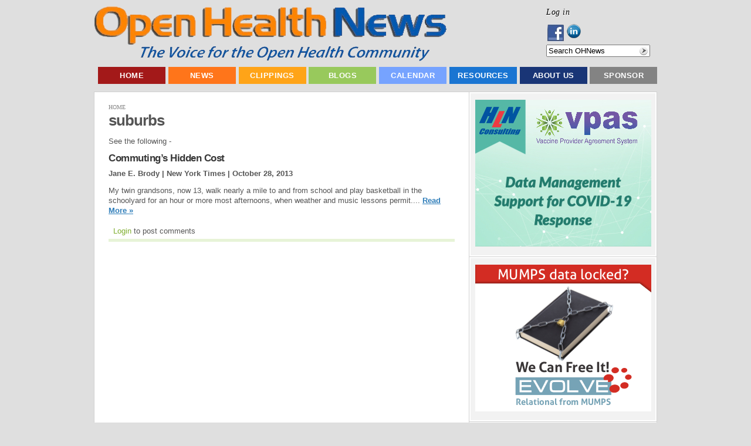

--- FILE ---
content_type: application/x-javascript; charset=utf-8
request_url: https://openhealthnews.com/sites/all/modules/ad/serve.php?q=1&t=17144&u=taxonomy%2Fterm%2F20852&l=tagged%2Fsuburbs
body_size: -132
content:
document.write('\x3cdiv class=\"image-advertisement\" id=\"ad-19975\"\x3e\x3ca href=\"https://www.openhealthnews.com/ad/redirect/19975/t17144?url=taxonomy/term/20852\" onclick=\"window.open(this.href); return false;\"\x3e\x3cimg src=\"https://openhealthnews.com/sites/openhealthnews.com/files/mission_essentials_solutions_ad_300x210.jpg\" alt=\"\" title=\"\" width=\"300\" height=\"210\" /\x3e\x3c/a\x3e\x3c/div\x3e');

--- FILE ---
content_type: application/x-javascript; charset=utf-8
request_url: https://openhealthnews.com/sites/all/modules/ad/serve.php?q=2&t=157&u=taxonomy%2Fterm%2F20852&l=tagged%2Fsuburbs
body_size: -195
content:
document.write('\x3cdiv class=\"image-advertisement\" id=\"ad-19776\"\x3e\x3ca href=\"https://www.openhealthnews.com/ad/redirect/19776/t157?url=taxonomy/term/20852\" onclick=\"window.open(this.href); return false;\"\x3e\x3cimg src=\"https://openhealthnews.com/sites/openhealthnews.com/files/coranet_logo_01_horizontal_300x100.png\" alt=\"\" title=\"\" width=\"300\" height=\"100\" /\x3e\x3c/a\x3e\x3c/div\x3e\x3cdiv class=\"advertisement-space\" id=\"space-t157-1\"\x3e\x3c/div\x3e\x3cdiv class=\"image-advertisement\" id=\"ad-20241\"\x3e\x3ca href=\"https://www.openhealthnews.com/ad/redirect/20241/t157?url=taxonomy/term/20852\" onclick=\"window.open(this.href); return false;\"\x3e\x3cimg src=\"https://openhealthnews.com/sites/openhealthnews.com/files/covenant_park_resilient_logo_02_0.png\" alt=\"\" title=\"\" width=\"300\" height=\"111\" /\x3e\x3c/a\x3e\x3c/div\x3e');

--- FILE ---
content_type: application/x-javascript; charset=utf-8
request_url: https://openhealthnews.com/sites/all/modules/ad/serve.php?q=1&t=50568&u=taxonomy%2Fterm%2F20852&l=tagged%2Fsuburbs
body_size: -252
content:
document.write('\x3cdiv class=\"image-advertisement\" id=\"ad-19857\"\x3e\x3ca href=\"https://www.openhealthnews.com/ad/redirect/19857/t50568?url=taxonomy/term/20852\" onclick=\"window.open(this.href); return false;\"\x3e\x3cimg src=\"https://openhealthnews.com/sites/openhealthnews.com/files/informatics_education_advertisement_300x250.png\" alt=\"\" title=\"\" width=\"300\" height=\"250\" /\x3e\x3c/a\x3e\x3c/div\x3e');